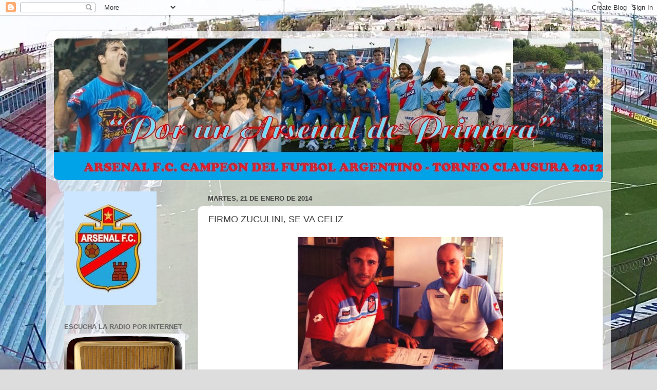

--- FILE ---
content_type: text/html; charset=UTF-8
request_url: https://arsedeprimera860.blogspot.com/b/stats?style=BLACK_TRANSPARENT&timeRange=LAST_MONTH&token=APq4FmDwjNc1qAunErLpPDqD0ncvYqjXHmbCDuoxl_CxoL-BDUfxV63S-tymMlIcgO66oGMddpGhvax3iflWyNf88_ZrUHFDTw
body_size: -38
content:
{"total":7455,"sparklineOptions":{"backgroundColor":{"fillOpacity":0.1,"fill":"#000000"},"series":[{"areaOpacity":0.3,"color":"#202020"}]},"sparklineData":[[0,0],[1,0],[2,0],[3,1],[4,0],[5,0],[6,0],[7,1],[8,48],[9,100],[10,3],[11,9],[12,9],[13,14],[14,13],[15,1],[16,2],[17,6],[18,1],[19,1],[20,1],[21,1],[22,1],[23,1],[24,1],[25,0],[26,2],[27,6],[28,3],[29,0]],"nextTickMs":600000}